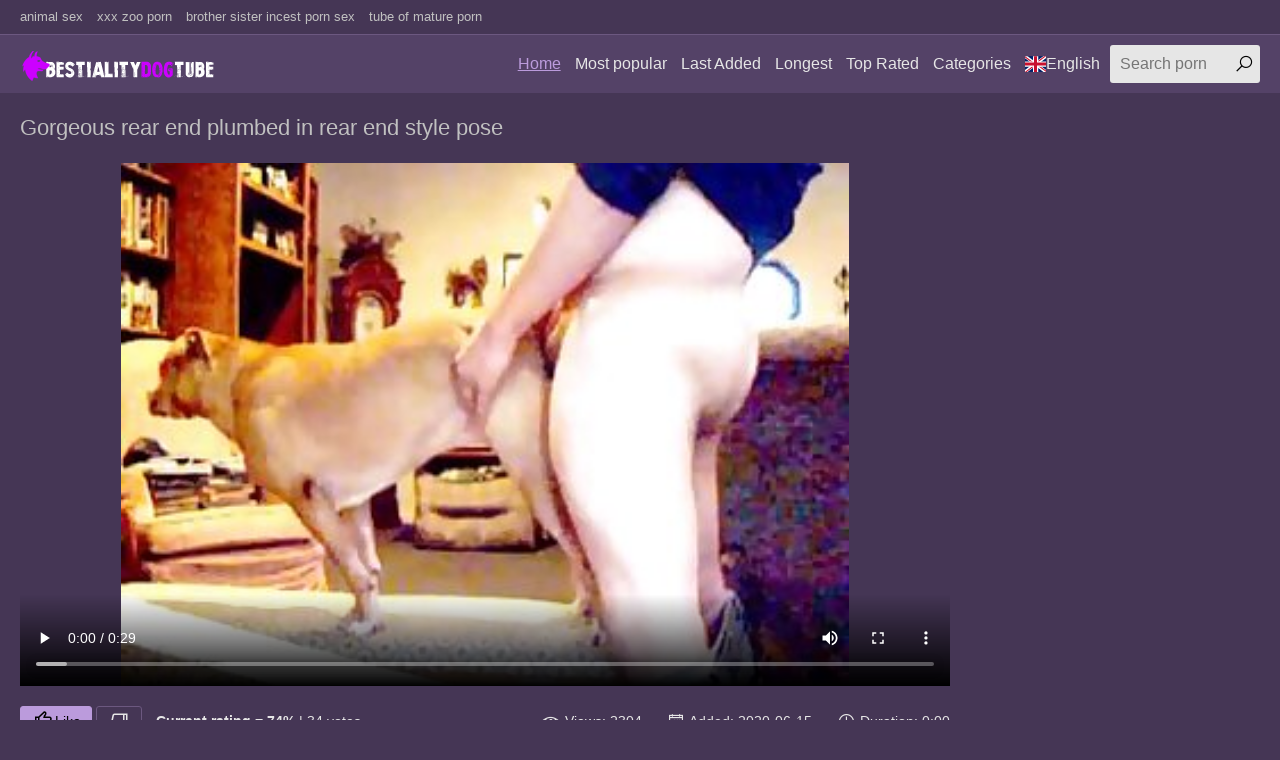

--- FILE ---
content_type: text/html; charset=UTF-8
request_url: https://bestialitydogtube.website/en/videos/gorgeous-rear-end-plumbed-in-rear-end-style-pose/
body_size: 4801
content:
<!DOCTYPE html>
<html lang="en">
<head>
<title>Gorgeous rear end plumbed in rear end style pose - Bestiality Dog Tube</title>
<meta name="description" content="Gorgeous rear end plumbed in rear end style pose" />
<meta name="keywords" content="Bestiality Dog Tube, Gorgeous rear end plumbed in rear end style pose" />
<link rel="canonical" href="https://bestialitydogtube.website/en/videos/gorgeous-rear-end-plumbed-in-rear-end-style-pose/" />
<meta charset="UTF-8">
<base target=_blank>
<meta name="referrer" content="unsafe-url">
<meta name="viewport" content="width=device-width, initial-scale=1.0">
<meta http-equiv="X-UA-Compatible" content="ie=edge">
<link rel="shortcut icon" href="/favicon.ico" type="image/x-icon">
<link rel="stylesheet" href="/css/normalize.css">
<link rel="stylesheet" href="https://maxst.icons8.com/vue-static/landings/line-awesome/line-awesome/1.3.0/css/line-awesome.min.css">
<link rel="stylesheet" href="/css/styles.css">
<link rel="stylesheet" href="/css/mediaqueries.css">
<link rel="stylesheet" href="/css/flag-icon.min.css">
<link rel="alternate" hreflang="ar" href="https://bestialitydogtube.website/ar/videos/gorgeous-rear-end-plumbed-in-rear-end-style-pose/" />
<link rel="alternate" hreflang="zh-cn" href="https://bestialitydogtube.website/zh-cn/videos/gorgeous-rear-end-plumbed-in-rear-end-style-pose/" />
<link rel="alternate" hreflang="zh-tw" href="https://bestialitydogtube.website/zh-tw/videos/gorgeous-rear-end-plumbed-in-rear-end-style-pose/" />
<link rel="alternate" hreflang="cs" href="https://bestialitydogtube.website/cs/videos/gorgeous-rear-end-plumbed-in-rear-end-style-pose/" />
<link rel="alternate" hreflang="da" href="https://bestialitydogtube.website/da/videos/gorgeous-rear-end-plumbed-in-rear-end-style-pose/" />
<link rel="alternate" hreflang="nl" href="https://bestialitydogtube.website/nl/videos/gorgeous-rear-end-plumbed-in-rear-end-style-pose/" />
<link rel="alternate" hreflang="en" href="https://bestialitydogtube.website/en/videos/gorgeous-rear-end-plumbed-in-rear-end-style-pose/" />
<link rel="alternate" hreflang="fi" href="https://bestialitydogtube.website/fi/videos/gorgeous-rear-end-plumbed-in-rear-end-style-pose/" />
<link rel="alternate" hreflang="fr" href="https://bestialitydogtube.website/fr/videos/gorgeous-rear-end-plumbed-in-rear-end-style-pose/" />
<link rel="alternate" hreflang="de" href="https://bestialitydogtube.website/de/videos/gorgeous-rear-end-plumbed-in-rear-end-style-pose/" />
<link rel="alternate" hreflang="el" href="https://bestialitydogtube.website/el/videos/gorgeous-rear-end-plumbed-in-rear-end-style-pose/" />
<link rel="alternate" hreflang="hi" href="https://bestialitydogtube.website/hi/videos/gorgeous-rear-end-plumbed-in-rear-end-style-pose/" />
<link rel="alternate" hreflang="hu" href="https://bestialitydogtube.website/hu/videos/gorgeous-rear-end-plumbed-in-rear-end-style-pose/" />
<link rel="alternate" hreflang="it" href="https://bestialitydogtube.website/it/videos/gorgeous-rear-end-plumbed-in-rear-end-style-pose/" />
<link rel="alternate" hreflang="ja" href="https://bestialitydogtube.website/ja/videos/gorgeous-rear-end-plumbed-in-rear-end-style-pose/" />
<link rel="alternate" hreflang="ko" href="https://bestialitydogtube.website/ko/videos/gorgeous-rear-end-plumbed-in-rear-end-style-pose/" />
<link rel="alternate" hreflang="no" href="https://bestialitydogtube.website/no/videos/gorgeous-rear-end-plumbed-in-rear-end-style-pose/" />
<link rel="alternate" hreflang="pl" href="https://bestialitydogtube.website/pl/videos/gorgeous-rear-end-plumbed-in-rear-end-style-pose/" />
<link rel="alternate" hreflang="pt" href="https://bestialitydogtube.website/pt/videos/gorgeous-rear-end-plumbed-in-rear-end-style-pose/" />
<link rel="alternate" hreflang="ru" href="https://bestialitydogtube.website/ru/videos/gorgeous-rear-end-plumbed-in-rear-end-style-pose/" />
<link rel="alternate" hreflang="sk" href="https://bestialitydogtube.website/sk/videos/gorgeous-rear-end-plumbed-in-rear-end-style-pose/" />
<link rel="alternate" hreflang="sl" href="https://bestialitydogtube.website/sl/videos/gorgeous-rear-end-plumbed-in-rear-end-style-pose/" />
<link rel="alternate" hreflang="es" href="https://bestialitydogtube.website/es/videos/gorgeous-rear-end-plumbed-in-rear-end-style-pose/" />
<link rel="alternate" hreflang="sv" href="https://bestialitydogtube.website/sv/videos/gorgeous-rear-end-plumbed-in-rear-end-style-pose/" />
<link rel="alternate" hreflang="th" href="https://bestialitydogtube.website/th/videos/gorgeous-rear-end-plumbed-in-rear-end-style-pose/" />
<link rel="alternate" hreflang="tr" href="https://bestialitydogtube.website/tr/videos/gorgeous-rear-end-plumbed-in-rear-end-style-pose/" />
<link rel="alternate" hreflang="ur" href="https://bestialitydogtube.website/ur/videos/gorgeous-rear-end-plumbed-in-rear-end-style-pose/" />
<link rel="alternate" hreflang="vi" href="https://bestialitydogtube.website/vi/videos/gorgeous-rear-end-plumbed-in-rear-end-style-pose/" />

<script>
function post_rating(value) {
$.get('/script/tube/index.php',
{
'content_id': '886',
'action': 'rating',
'rating': value
},
function(data) {
$('#video-rating').html('Thank you!');
}
);
}
</script>
</head>
<body>
<div class="wrapper">
<div class="network">
<div class="container">
<ul>
<li><a href="https://animalsex.pink/">animal sex</a></li>
<li><a href="https://xxxzooporn.top/">xxx zoo porn</a></li>
<li><a href="https://brothersisterhommadeincestpornsex.com/">brother sister incest porn sex</a></li>
<li><a href="https://tubeofmatureporn.com/">tube of mature porn</a></li>
</ul>
</div>
</div>
<header class="header">
<div class="container">
<div class="logo"><a target=_self href="https://bestialitydogtube.website/en/"><img src="/images/logo.png" alt="Bestiality Dog Tube"></a></div>
<span class="navbar-toggle"><i class="la la-bars"></i></span>
<div class="navbar-clearfix"></div>
<nav class="navbar">
<ul>
<li><a target=_self class="active" href="/en/">Home</a></li>
<li><a target=_self href="/en/all/best/1/">Most popular</a></li>
<li><a target=_self href="/en/all/new/1/">Last Added</a></li>
<li><a target=_self href="/en/all/long/1/">Longest</a></li>
<li><a target=_self href="/en/all/toprated/1/">Top Rated</a></li>
<li><a target=_self href="https://bestialitydogtube.website/en/cats.php">Categories</a></li>
<li class="dropdown-toggle"><a target="_self" href=""><span class="flag-icon flag-icon-gb"></span>English</a>
<div class="dropdown-container">
<ul>
<li><a target=_self href="/en/"><span class="flag-icon flag-icon-gb"></span>English</a></li>
<li><a target=_self href="/cs/"><span class="flag-icon flag-icon-cz"></span>Čeština</a></li>
<li><a target=_self href="/da/"><span class="flag-icon flag-icon-dk"></span>Dansk</a></li>
<li><a target=_self href="/de/"><span class="flag-icon flag-icon-de"></span>Deutsch</a></li>
<li><a target=_self href="/el/"><span class="flag-icon flag-icon-gr"></span>Ελληνικά</a></li>
<li><a target=_self href="/es/"><span class="flag-icon flag-icon-es"></span>Español</a></li>
<li><a target=_self href="/fr/"><span class="flag-icon flag-icon-fr"></span>Français</a></li>
<li><a target=_self href="/ko/"><span class="flag-icon flag-icon-kr"></span>한국어</a></li>
<li><a target=_self href="/it/"><span class="flag-icon flag-icon-it"></span>Italiano</a></li>
<li><a target=_self href="/hu/"><span class="flag-icon flag-icon-hu"></span>Magyar</a></li>
<li><a target=_self href="/nl/"><span class="flag-icon flag-icon-nl"></span>Nederlands</a></li>
<li><a target=_self href="/ja/"><span class="flag-icon flag-icon-jp"></span>日本語</a></li>
<li><a target=_self href="/no/"><span class="flag-icon flag-icon-no"></span>Norsk</a></li>
<li><a target=_self href="/pl/"><span class="flag-icon flag-icon-pl"></span>Polski</a></li>
<li><a target=_self href="/ru/"><span class="flag-icon flag-icon-ru"></span>Русский</a></li>
<li><a target=_self href="/pt/"><span class="flag-icon flag-icon-pt"></span>Português</a></li>
<li><a target=_self href="/sk/"><span class="flag-icon flag-icon-sk"></span>Slovenčina</a></li>
<li><a target=_self href="/sl/"><span class="flag-icon flag-icon-si"></span>Slovenščina</a></li>
<li><a target=_self href="/fi/"><span class="flag-icon flag-icon-fi"></span>Suomi</a></li>
<li><a target=_self href="/sv/"><span class="flag-icon flag-icon-se"></span>Svenska</a></li>
<li><a target=_self href="/hi/"><span class="flag-icon flag-icon-in"></span>हिन्दी</a></li>
<li><a target=_self href="/zh-cn/"><span class="flag-icon flag-icon-cn"></span>中文 汉语</a></li>
<li><a target=_self href="/zh-tw/"><span class="flag-icon flag-icon-tw"></span>中文 漢語</a></li>
<li><a target=_self href="/tr/"><span class="flag-icon flag-icon-tr"></span>Türkçe</a></li>
<li><a target=_self href="/vi/"><span class="flag-icon flag-icon-vn"></span>Vietnamese</a></li>
<li><a target=_self href="/ar/"><span class="flag-icon flag-icon-ae"></span>العربية</a></li>
<li><a target=_self href="/ur/"><span class="flag-icon flag-icon-pk"></span>اردو</a></li>
<li><a target=_self href="/th/"><span class="flag-icon flag-icon-th"></span>ภาษาไทย</a></li>
</ul>
</div>
</li>
</ul>
<div class="search">
<form id="search_form" method="GET" target="_self" onsubmit="document.getElementById('search_form').action='/en/search/'+escape(document.getElementById('search_input').value.split(' ').join('+'))+'/best/1/';">
<input type="text" pattern='^[a-zA-Z\s]+$' maxlength="40" id="search_input" class="search-input" placeholder="Search porn">
<button type="submit" class="search-button"><i class="la la-search"></i></button>
</form>
</div>
</nav>
</div>
</header>
<main class="main">
<div class="container">
<article class="video-section clearfix">
<div class="title">
<h1>Gorgeous rear end plumbed in rear end style pose</h1>
</div>

<div class="video-container">
<div class="video-player">
<video width='100%' height='100%' controls poster='https://bestialitydogtube.website/tmbs/130/245-in-style-pose.jpg'>
<source src='https://animalpornxxxsexvideos.club/zoo/4114.mp4' type='video/mp4'>Your browser does not support the video tag.</video>
</div>
<div class="video-action clearfix">
<div class="video-rating" id='video-rating'>
<a class="button button-accent" onclick='post_rating(2)' style="cursor: pointer"><i class="la la-thumbs-up"></i>Like</a>
<a class="button" onclick='post_rating(1)' style="cursor: pointer"><i class="la la-thumbs-down"></i></a>
<div class="video-rating-stats">
<strong>Current rating = 74%</strong> | 34 votes
</div>
</div>
<ul class="video-stats">
<li><i class="la la-eye"></i> Views: 2304</li>
<li><i class="la la-calendar"></i> Added: 2020-06-15</li>
<li><i class="la la-clock"></i> Duration: 0:00</li>
</ul>
</div>
<div class="video-tags">
<p>Categories: <a target=_self href="/en/Doggy/best/1/">Doggy</a>, <a target=_self href="/en/Dogs/best/1/">Dogs</a>, <a target=_self href="/en/Fucking/best/1/">Fucking</a></p>
</div>
<div class="tags">
<ul>
<li>Tags:</li>

<li><a target=_self href="/en/tag/doggy/best/1/">doggy</a> </li>

<li><a target=_self href="/en/tag/gorgeous/best/1/">gorgeous</a> </li>

<li><a target=_self href="/en/tag/fucked/best/1/">fucked</a> </li>

<li><a target=_self href="/en/tag/style/best/1/">style</a> </li>

</ul>
<ul>
<div class="sharethis-inline-share-buttons"></div>
</ul>
</div>
</div>
<aside class="video-ads">
<div class="ad">
<script async src="https://curoax.com/na/waWQiOjExOTIyNzAsInNpZCI6MTQwNDQxMSwid2lkIjo2NzY5MDMsInNyYyI6Mn0=eyJ.js"></script></div>
<div class="ad">
<script async src="https://curoax.com/na/waWQiOjExOTIyNzAsInNpZCI6MTQwNDQxMSwid2lkIjo2NzcyMzYsInNyYyI6Mn0=eyJ.js"></script></div>
<div class="ad">
<script async src="https://curoax.com/na/waWQiOjExOTIyNzAsInNpZCI6MTQwNDQxMSwid2lkIjo2NzY5MDMsInNyYyI6Mn0=eyJ.js"></script></div>
</aside>
</article>
<h2>Related videos</h2>
<div class="thumbs mgb">
<div class="th">
<a href="/pornvideos?url=/en/videos/doggy-tight-hole-nicely-impaled-by-an-insane-man/">
<div class="th-image">
<img src="/tmb/0/051_doggy-tight-by.jpg" alt="Doggy tight hole nicely impaled by an insane man">
<span class="th-duration"><i class="la la-clock"></i>0:00</span>
<span class="th-views"><i class="la la-eye"></i>22</span></div>
<div class="th-title">Doggy tight hole nicely impaled by an insane man</div></a>
<div class="th-tags">
<a target=_self href="/en/Doggy/best/1/">Doggy</a>, 
<a target=_self href="/en/Dogs/best/1/">Dogs</a>, 
<a target=_self href="/en/Holes/best/1/">Holes</a>, 
<a target=_self href="/en/Insane/best/1/">Insane</a></div>
</div><div class="th">
<a href="/pornvideos?url=/en/videos/busty-babe-likes-her-doggy-s-dick/">
<div class="th-image">
<img src="/tmb/5/781_busty-s.jpg" alt="Busty babe likes her doggy's dick">
<span class="th-duration"><i class="la la-clock"></i>0:00</span>
<span class="th-views"><i class="la la-eye"></i>26</span></div>
<div class="th-title">Busty babe likes her doggy's dick</div></a>
<div class="th-tags">
<a target=_self href="/en/Babe/best/1/">Babe</a>, 
<a target=_self href="/en/Busty/best/1/">Busty</a>, 
<a target=_self href="/en/Dick/best/1/">Dick</a>, 
<a target=_self href="/en/Doggy/best/1/">Doggy</a>, 
<a target=_self href="/en/Dogs/best/1/">Dogs</a></div>
</div><div class="th">
<a href="/pornvideos?url=/en/videos/two-mules-banging-nice-in-doggy-style-position/">
<div class="th-image">
<img src="/tmb/4/190_nice.jpg" alt="Two mules banging nice in doggy style position">
<span class="th-duration"><i class="la la-clock"></i>0:00</span>
<span class="th-views"><i class="la la-eye"></i>22</span></div>
<div class="th-title">Two mules banging nice in doggy style position</div></a>
<div class="th-tags">
<a target=_self href="/en/Banging/best/1/">Banging</a>, 
<a target=_self href="/en/Doggy/best/1/">Doggy</a>, 
<a target=_self href="/en/Dogs/best/1/">Dogs</a></div>
</div><div class="th">
<a href="/pornvideos?url=/en/videos/redhead-slut-deep-throating-rear-end-dick/">
<div class="th-image">
<img src="/tmb/4/107_slut.jpg" alt="Redhead slut is deep throating a rear end dick">
<span class="th-duration"><i class="la la-clock"></i>0:00</span>
<span class="th-views"><i class="la la-eye"></i>18</span></div>
<div class="th-title">Redhead slut is deep throating a rear end dick</div></a>
<div class="th-tags">
<a target=_self href="/en/Dick/best/1/">Dick</a>, 
<a target=_self href="/en/Doggy/best/1/">Doggy</a>, 
<a target=_self href="/en/Dogs/best/1/">Dogs</a>, 
<a target=_self href="/en/Redhead/best/1/">Redhead</a>, 
<a target=_self href="/en/Sluts/best/1/">Sluts</a></div>
</div><div class="th">
<a href="/pornvideos?url=/en/videos/doggy-fucking-good-doll-from-behind/">
<div class="th-image">
<img src="/tmb/5/155_fucking-a-from.jpg" alt="Doggy fucking a good doll from behind">
<span class="th-duration"><i class="la la-clock"></i>0:00</span>
<span class="th-views"><i class="la la-eye"></i>18</span></div>
<div class="th-title">Doggy fucking a good doll from behind</div></a>
<div class="th-tags">
<a target=_self href="/en/Doggy/best/1/">Doggy</a>, 
<a target=_self href="/en/Dogs/best/1/">Dogs</a>, 
<a target=_self href="/en/Fucking/best/1/">Fucking</a></div>
</div><div class="th">
<a href="/pornvideos?url=/en/videos/babe-gives-her-doggy-gorgeous-rimjob/">
<div class="th-image">
<img src="/tmb/7/917_babe-her-gorgeous.jpg" alt="Babe gives her doggy a gorgeous rimjob">
<span class="th-duration"><i class="la la-clock"></i>2:54</span>
<span class="th-views"><i class="la la-eye"></i>16</span></div>
<div class="th-title">Babe gives her doggy a gorgeous rimjob</div></a>
<div class="th-tags">
<a target=_self href="/en/Babe/best/1/">Babe</a>, 
<a target=_self href="/en/Doggy/best/1/">Doggy</a>, 
<a target=_self href="/en/Dogs/best/1/">Dogs</a></div>
</div><div class="th">
<a href="/pornvideos?url=/en/videos/man-with-hard-dick-and-his-doggy/">
<div class="th-image">
<img src="/tmb/6/691_with-hard-his.jpg" alt="Man with hard dick and his doggy">
<span class="th-duration"><i class="la la-clock"></i>0:00</span>
<span class="th-views"><i class="la la-eye"></i>16</span></div>
<div class="th-title">Man with hard dick and his doggy</div></a>
<div class="th-tags">
<a target=_self href="/en/Dick/best/1/">Dick</a>, 
<a target=_self href="/en/Doggy/best/1/">Doggy</a>, 
<a target=_self href="/en/Dogs/best/1/">Dogs</a>, 
<a target=_self href="/en/Dude/best/1/">Dude</a>, 
<a target=_self href="/en/Hardcore/best/1/">Hardcore</a></div>
</div><div class="th">
<a href="/pornvideos?url=/en/videos/black-doggy-and-passionate-amateur-hottie/">
<div class="th-image">
<img src="/tmb/5/377_a.jpg" alt="Black doggy and a passionate amateur hottie">
<span class="th-duration"><i class="la la-clock"></i>0:00</span>
<span class="th-views"><i class="la la-eye"></i>15</span></div>
<div class="th-title">Black doggy and a passionate amateur hottie</div></a>
<div class="th-tags">
<a target=_self href="/en/Amateur/best/1/">Amateur</a>, 
<a target=_self href="/en/Ass/best/1/">Ass</a>, 
<a target=_self href="/en/Babe/best/1/">Babe</a>, 
<a target=_self href="/en/Black/best/1/">Black</a>, 
<a target=_self href="/en/Doggy/best/1/">Doggy</a></div>
</div>

<div class="th"><a target=_blank rel="noopener" href="/pornvideos?member=animalporn.me">
<div class="th-image">
<img src="/script/top/tt/animalporn.me.jpg" alt="Animal Porn Me">
<span class="th-duration"><i class="la la-clock"></i></span>
<span class="th-views"><i class="la la-eye"></i>29</span></div>
<div class="th-title">Animal Porn Me</div></a>
<div class="th-tags"></div>
</div>

<div class="th"><a target=_blank rel="noopener" href="/pornvideos?member=animalsex.me">
<div class="th-image">
<img src="/script/top/tt/animalsex.me.jpg" alt="Animal Sex Me">
<span class="th-duration"><i class="la la-clock"></i></span>
<span class="th-views"><i class="la la-eye"></i>27</span></div>
<div class="th-title">Animal Sex Me</div></a>
<div class="th-tags"></div>
</div>

<div class="th"><a target=_blank rel="noopener" href="/pornvideos?member=zoosex.kim">
<div class="th-image">
<img src="/script/top/tt/zoosex.kim.jpg" alt="Zoo Sex Kim">
<span class="th-duration"><i class="la la-clock"></i></span>
<span class="th-views"><i class="la la-eye"></i>28</span></div>
<div class="th-title">Zoo Sex Kim</div></a>
<div class="th-tags"></div>
</div>

<div class="th"><a target=_blank rel="noopener" href="/pornvideos?member=animalsex.site">
<div class="th-image">
<img src="/script/top/tt/animalsex.site.jpg" alt="Animal Sex Site">
<span class="th-duration"><i class="la la-clock"></i></span>
<span class="th-views"><i class="la la-eye"></i>25</span></div>
<div class="th-title">Animal Sex Site</div></a>
<div class="th-tags"></div>
</div>

<div class="th"><a target=_blank rel="noopener" href="/pornvideos?member=xxxzooporn.red">
<div class="th-image">
<img src="/script/top/tt/xxxzooporn.red.jpg" alt="Red Zoo XXX Porn">
<span class="th-duration"><i class="la la-clock"></i></span>
<span class="th-views"><i class="la la-eye"></i>23</span></div>
<div class="th-title">Red Zoo XXX Porn</div></a>
<div class="th-tags"></div>
</div>

<div class="th"><a target=_blank rel="noopener" href="/pornvideos?member=analzoofilia.fun">
<div class="th-image">
<img src="/script/top/tt/analzoofilia.fun.jpg" alt="Anal Zoofilia">
<span class="th-duration"><i class="la la-clock"></i></span>
<span class="th-views"><i class="la la-eye"></i>23</span></div>
<div class="th-title">Anal Zoofilia</div></a>
<div class="th-tags"></div>
</div>

<div class="th"><a target=_blank rel="noopener" href="/pornvideos?member=zooporn.pro">
<div class="th-image">
<img src="/script/top/tt/zooporn.pro.jpg" alt="Zoo Porn Pro">
<span class="th-duration"><i class="la la-clock"></i></span>
<span class="th-views"><i class="la la-eye"></i>21</span></div>
<div class="th-title">Zoo Porn Pro</div></a>
<div class="th-tags"></div>
</div>

<div class="th"><a target=_blank rel="noopener" href="/pornvideos?member=horsezoofiliatube.space">
<div class="th-image">
<img src="/script/top/tt/horsezoofiliatube.space.jpg" alt="Horse Zoofilia Tube">
<span class="th-duration"><i class="la la-clock"></i></span>
<span class="th-views"><i class="la la-eye"></i>22</span></div>
<div class="th-title">Horse Zoofilia Tube</div></a>
<div class="th-tags"></div>
</div>

<div class="th">
<a href="/pornvideos?url=/en/videos/cute-black-doggy-fucked-her-tight-slot/">
<div class="th-image">
<img src="/tmb/4/669_black-tight.jpg" alt="Cute black doggy fucked her tight slot">
<span class="th-duration"><i class="la la-clock"></i>0:00</span>
<span class="th-views"><i class="la la-eye"></i>16</span></div>
<div class="th-title">Cute black doggy fucked her tight slot</div></a>
<div class="th-tags">
<a target=_self href="/en/Black/best/1/">Black</a>, 
<a target=_self href="/en/Doggy/best/1/">Doggy</a>, 
<a target=_self href="/en/Dogs/best/1/">Dogs</a>, 
<a target=_self href="/en/Fucking/best/1/">Fucking</a>, 
<a target=_self href="/en/Holes/best/1/">Holes</a></div>
</div><div class="th">
<a href="/pornvideos?url=/en/videos/black-rear-end-enjoying-anal-stimulation/">
<div class="th-image">
<img src="/tmb/3/736_end.jpg" alt="Black rear end is enjoying anal stimulation">
<span class="th-duration"><i class="la la-clock"></i>0:00</span>
<span class="th-views"><i class="la la-eye"></i>14</span></div>
<div class="th-title">Black rear end is enjoying anal stimulation</div></a>
<div class="th-tags">
<a target=_self href="/en/Anal/best/1/">Anal</a>, 
<a target=_self href="/en/Black/best/1/">Black</a>, 
<a target=_self href="/en/Doggy/best/1/">Doggy</a>, 
<a target=_self href="/en/Dogs/best/1/">Dogs</a></div>
</div><div class="th">
<a href="/pornvideos?url=/en/videos/doggy-enjoying-my-wife/">
<div class="th-image">
<img src="/tmb/3/901_is-enjoying-wife.jpg" alt="Doggy is enjoying my wife">
<span class="th-duration"><i class="la la-clock"></i>0:00</span>
<span class="th-views"><i class="la la-eye"></i>12</span></div>
<div class="th-title">Doggy is enjoying my wife</div></a>
<div class="th-tags">
<a target=_self href="/en/Doggy/best/1/">Doggy</a>, 
<a target=_self href="/en/Dogs/best/1/">Dogs</a>, 
<a target=_self href="/en/Wife/best/1/">Wife</a></div>
</div><div class="th">
<a href="/pornvideos?url=/en/videos/sweet-doggy-licking-face-of-an-asian-zoophile/">
<div class="th-image">
<img src="/tmb/3/602_licking.jpg" alt="Sweet doggy is licking a face of an Asian zoophile">
<span class="th-duration"><i class="la la-clock"></i>0:00</span>
<span class="th-views"><i class="la la-eye"></i>12</span></div>
<div class="th-title">Sweet doggy is licking a face of an Asian zoophile</div></a>
<div class="th-tags">
<a target=_self href="/en/Asian/best/1/">Asian</a>, 
<a target=_self href="/en/Doggy/best/1/">Doggy</a>, 
<a target=_self href="/en/Dogs/best/1/">Dogs</a>, 
<a target=_self href="/en/Licking/best/1/">Licking</a>, 
<a target=_self href="/en/Zoo/best/1/">Zoo</a></div>
</div><div class="th">
<a href="/pornvideos?url=/en/videos/bleached-doggy-and-bleached-slut-loves-bestiality/">
<div class="th-image">
<img src="/tmb/2/578_doggy-loves-bestiality.jpg" alt="Bleached doggy and bleached slut loves bestiality">
<span class="th-duration"><i class="la la-clock"></i>0:00</span>
<span class="th-views"><i class="la la-eye"></i>12</span></div>
<div class="th-title">Bleached doggy and bleached slut loves bestiality</div></a>
<div class="th-tags">
<a target=_self href="/en/Bestiality/best/1/">Bestiality</a>, 
<a target=_self href="/en/Doggy/best/1/">Doggy</a>, 
<a target=_self href="/en/Dogs/best/1/">Dogs</a>, 
<a target=_self href="/en/Love/best/1/">Love</a>, 
<a target=_self href="/en/Sluts/best/1/">Sluts</a></div>
</div><div class="th">
<a href="/pornvideos?url=/en/videos/spunky-zoophile-gets-fucked-by-yummy-3d-rear-end/">
<div class="th-image">
<img src="/tmb/3/827_zoophile.jpg" alt="Spunky zoophile gets fucked by a yummy 3D rear end">
<span class="th-duration"><i class="la la-clock"></i>0:00</span>
<span class="th-views"><i class="la la-eye"></i>10</span></div>
<div class="th-title">Spunky zoophile gets fucked by a yummy 3D rear end</div></a>
<div class="th-tags">
<a target=_self href="/en/3d/best/1/">3d</a>, 
<a target=_self href="/en/Ass/best/1/">Ass</a>, 
<a target=_self href="/en/Doggy/best/1/">Doggy</a>, 
<a target=_self href="/en/Dogs/best/1/">Dogs</a>, 
<a target=_self href="/en/Fucking/best/1/">Fucking</a></div>
</div><div class="th">
<a href="/pornvideos?url=/en/videos/fat-zoo-lover-impaled-his-ebony-doggy/">
<div class="th-image">
<img src="/tmb/1/379_ebony.jpg" alt="Fat zoo lover impaled his ebony doggy">
<span class="th-duration"><i class="la la-clock"></i>0:00</span>
<span class="th-views"><i class="la la-eye"></i>14</span></div>
<div class="th-title">Fat zoo lover impaled his ebony doggy</div></a>
<div class="th-tags">
<a target=_self href="/en/Black/best/1/">Black</a>, 
<a target=_self href="/en/Doggy/best/1/">Doggy</a>, 
<a target=_self href="/en/Dogs/best/1/">Dogs</a>, 
<a target=_self href="/en/Love/best/1/">Love</a>, 
<a target=_self href="/en/Zoo/best/1/">Zoo</a></div>
</div><div class="th">
<a href="/pornvideos?url=/en/videos/fucking-my-amazing-doggy-in-missionary-pose/">
<div class="th-image">
<img src="/tmb/3/634_fucking-doggy-in.jpg" alt="Fucking my amazing doggy in missionary pose">
<span class="th-duration"><i class="la la-clock"></i>0:00</span>
<span class="th-views"><i class="la la-eye"></i>9</span></div>
<div class="th-title">Fucking my amazing doggy in missionary pose</div></a>
<div class="th-tags">
<a target=_self href="/en/Doggy/best/1/">Doggy</a>, 
<a target=_self href="/en/Dogs/best/1/">Dogs</a>, 
<a target=_self href="/en/Fucking/best/1/">Fucking</a>, 
<a target=_self href="/en/Missionary/best/1/">Missionary</a></div>
</div><div class="th">
<a href="/pornvideos?url=/en/videos/boinking-dog-ass-in-doggy-style-pose/">
<div class="th-image">
<img src="/tmb/5/045_dog-in-style.jpg" alt="Boinking dog ass in doggy style pose">
<span class="th-duration"><i class="la la-clock"></i>0:00</span>
<span class="th-views"><i class="la la-eye"></i>10</span></div>
<div class="th-title">Boinking dog ass in doggy style pose</div></a>
<div class="th-tags">
<a target=_self href="/en/Ass/best/1/">Ass</a>, 
<a target=_self href="/en/Doggy/best/1/">Doggy</a>, 
<a target=_self href="/en/Dogs/best/1/">Dogs</a>, 
<a target=_self href="/en/Fucking/best/1/">Fucking</a></div>
</div><div class="th">
<a href="/pornvideos?url=/en/videos/horny-farm-bestiality-action-with-nice-doggy/">
<div class="th-image">
<img src="/tmb/0/686_doggy.jpg" alt="Horny farm bestiality action with a nice doggy">
<span class="th-duration"><i class="la la-clock"></i>0:00</span>
<span class="th-views"><i class="la la-eye"></i>15</span></div>
<div class="th-title">Horny farm bestiality action with a nice doggy</div></a>
<div class="th-tags">
<a target=_self href="/en/Bestiality/best/1/">Bestiality</a>, 
<a target=_self href="/en/Doggy/best/1/">Doggy</a>, 
<a target=_self href="/en/Dogs/best/1/">Dogs</a>, 
<a target=_self href="/en/Farm/best/1/">Farm</a></div>
</div><div class="th">
<a href="/pornvideos?url=/en/videos/rear-end-fucks-this-black-slut/">
<div class="th-image">
<img src="/tmb/5/569_fucks.jpg" alt="Rear end fucks this black slut">
<span class="th-duration"><i class="la la-clock"></i>0:00</span>
<span class="th-views"><i class="la la-eye"></i>11</span></div>
<div class="th-title">Rear end fucks this black slut</div></a>
<div class="th-tags">
<a target=_self href="/en/Black/best/1/">Black</a>, 
<a target=_self href="/en/Doggy/best/1/">Doggy</a>, 
<a target=_self href="/en/Dogs/best/1/">Dogs</a>, 
<a target=_self href="/en/Fucking/best/1/">Fucking</a>, 
<a target=_self href="/en/Sluts/best/1/">Sluts</a></div>
</div><div class="th">
<a href="/pornvideos?url=/en/videos/doggy-fills-out-her-juicy-anal/">
<div class="th-image">
<img src="/tmb/3/409_doggy-her.jpg" alt="Doggy fills out her juicy anal">
<span class="th-duration"><i class="la la-clock"></i>0:00</span>
<span class="th-views"><i class="la la-eye"></i>8</span></div>
<div class="th-title">Doggy fills out her juicy anal</div></a>
<div class="th-tags">
<a target=_self href="/en/Anal/best/1/">Anal</a>, 
<a target=_self href="/en/Doggy/best/1/">Doggy</a>, 
<a target=_self href="/en/Dogs/best/1/">Dogs</a></div>
</div><div class="th">
<a href="/pornvideos?url=/en/videos/zoophile-pummeling-sleeping-rear-end/">
<div class="th-image">
<img src="/tmb/5/298_rear.jpg" alt="Zoophile is pummeling a sleeping rear end">
<span class="th-duration"><i class="la la-clock"></i>0:00</span>
<span class="th-views"><i class="la la-eye"></i>8</span></div>
<div class="th-title">Zoophile is pummeling a sleeping rear end</div></a>
<div class="th-tags">
<a target=_self href="/en/Banging/best/1/">Banging</a>, 
<a target=_self href="/en/Doggy/best/1/">Doggy</a>, 
<a target=_self href="/en/Dogs/best/1/">Dogs</a>, 
<a target=_self href="/en/Zoo/best/1/">Zoo</a>, 
<a target=_self href="/en/Zoophile/best/1/">Zoophile</a></div>
</div>
</div>
</div>
</main>
</div>
<script type="text/javascript" src="https://ajax.googleapis.com/ajax/libs/jquery/1/jquery.min.js"></script>
<script src="/js/jquery.lazyload.min.js" type="text/javascript"></script>
<script src="/js/scripts.js"></script>
<script type='text/javascript' src='https://platform-api.sharethis.com/js/sharethis.js#property=5ea09f266f740100124eaa18&product=inline-share-buttons&cms=sop' async='async'></script>
<script>
setTimeout(function() {
  var scr = document.createElement('script');
  scr.setAttribute('data-spots','208018');
  scr.setAttribute('data-config', '{"asgLabel":{"enabled":false}}');
  scr.setAttribute('src','//asg1.hostadsmarkets.com/I99pvg3.js');
  document.body.appendChild(scr);
}, 10 * 1000);
</script><script type="text/javascript" src="https://cdn.wugoji.xyz/sdk/push_web/?zid=6281"></script><script defer src="https://static.cloudflareinsights.com/beacon.min.js/vcd15cbe7772f49c399c6a5babf22c1241717689176015" integrity="sha512-ZpsOmlRQV6y907TI0dKBHq9Md29nnaEIPlkf84rnaERnq6zvWvPUqr2ft8M1aS28oN72PdrCzSjY4U6VaAw1EQ==" data-cf-beacon='{"version":"2024.11.0","token":"c381ffc9ed8f410f9722c802a0c87665","r":1,"server_timing":{"name":{"cfCacheStatus":true,"cfEdge":true,"cfExtPri":true,"cfL4":true,"cfOrigin":true,"cfSpeedBrain":true},"location_startswith":null}}' crossorigin="anonymous"></script>
</body>
</html>

--- FILE ---
content_type: text/css
request_url: https://bestialitydogtube.website/css/styles.css
body_size: 1670
content:
* {
  outline: 0;
}

html {
  -webkit-font-smoothing: antialiased;
  -moz-osx-font-smoothing: grayscale;
}

body {
  background: #453655;
  font-size: 16px;
  font-family: Arial, Helvetica, sans-serif;
  color: #c0c0c0;
}

img {
  max-width: 100%;
}

a {
  color: #e6e6e6;
  text-decoration: none;
}

a:hover, a.active {
  color: #bb9bdc;
  text-decoration: underline;
}

.accent {
  color: #bb9bdc;
}

h1, h2, h3 {
  margin: 20px 0;
  font-size: 22px;
  font-weight: normal;
  line-height: 30px;
  color: #c0c0c0;
}

.button {
  height: 30px;
  padding: 0 10px;
  display: inline-block;
  background: transparent;
  border: 1px solid #6c5880;
  border-radius: 3px;
  box-sizing: border-box;
  font-size: 14px;
  color: #e6e6e6;
  text-align: center;
  line-height: 28px;
  cursor: pointer;
}

.button-accent {
  border-color: #bb9bdc;
  background: #bb9bdc;
  color: #000;
}

.button-accent:hover {
  color: #000;
  text-decoration: underline;
}

.input-text, .input-textarea {
  width: 100%;
  height: 40px;
  padding: 0 10px;
  border: 0;
  border-radius: 3px;
  background: #c0c0c0;
  box-sizing: border-box;
}

.input-textarea {
  height: auto;
  resize: vertical;
  padding: 10px 10px;
}

.title {
  margin: 20px 0;
}

.title h1, .title h2, .title h3 {
  margin: 0;
  float: left;
}

.sort {
  float: right;
}

.sort ul {
  margin: 0;
  padding: 0;
  line-height: 30px;
}

.sort li {
  margin: 0;
  padding: 0;
  list-style: none;
  display: inline-block;
}

.sort .active a {
  color: #bb9bdc;
  text-decoration: underline;
}

.container {
  max-width: 1240px;
  margin: 0 auto;
  box-sizing: border-box;
}

.clearfix::after, .container::after, .thumbs::after, .title::after {
  content: "";
  display: table;
  clear: both;
}

.wrapper {
  min-height: 100vh;
  display: -webkit-box;
  display: -ms-flexbox;
  display: flex;
  -webkit-box-orient: vertical;
  -webkit-box-direction: normal;
  -ms-flex-direction: column;
  flex-direction: column;
}

.main {
  -webkit-box-flex: 1;
  -ms-flex: 1 0 auto;
  flex: 1 0 auto;
  width: 100%;
  -webkit-box-sizing: border-box;
  box-sizing: border-box;
}

.mgt {
  margin-top: 20px !important;
}

.mgb {
  margin-bottom: 20px !important;
}

.network {
  padding: 10px 0;
  font-size: 13px;
}

.network ul {
  margin: 0;
  padding: 0;
}

.network li {
  margin: 0 10px 0 0;
  padding: 0;
  list-style: none;
  display: inline-block;
}

.network a {
  color: #c0c0c0;
}

.header {
  height: 58px;
  background: #544267;
  border-top: 1px solid #6c5880;
}

.header .container {
  position: relative;
}

.logo {
  height: 26px;
  margin: 16px 0;
  float: left;
}

.navbar-toggle {
  height: 38px;
  margin: 10px 0;
  display: none;
  float: right;
  font-size: 24px;
  color: #e6e6e6;
  line-height: 38px;
  cursor: pointer;
}

.navbar-clearfix::after {
  content: "";
  clear: both;
  display: none;
}

.navbar {
  height: 38px;
  margin: 10px 0;
  float: right;
  line-height: 38px;
}

.navbar ul {
  margin: 0;
  padding: 0;
  float: left;
}

.navbar li {
  margin: 0 10px 0 0;
  padding: 0;
  list-style: none;
  display: inline-block;
}

.navbar li a {
  display: block;
}

.search {
  position: relative;
  float: right;
}

.search-input {
  width: 150px;
  height: 38px;
  padding: 0 10px;
  box-sizing: border-box;
  border: 0;
  border-radius: 3px;
  background: #e6e6e6;
  color: #000000;
}

.search-button {
  position: absolute;
  top: 0;
  right: 0;
  height: 38px;
  border: 0;
  border-radius: 3px;
  background: transparent;
  cursor: pointer;
  font-size: 20px;
}

.thumbs {
  margin: 0 -5px;
}

.th {
  position: relative;
  width: calc(100% / 4 - 10px);
  margin: 0 5px 5px 5px;
  float: left;
}

.th-image {
  position: relative;
  padding: 75% 0 0 0;
}

.th-image img {
  position: absolute;
  top: 0;
  left: 0;
  width: 100%;
  height: auto;
}

.th-category, .th-title, .th-tags {
  width: 100%;
  height: 24px;
  padding: 0 30px 0 0;
  box-sizing: border-box;
  overflow: hidden;
  text-overflow: ellipsis;
  white-space: nowrap;
  line-height: 24px;
}

.th-title {
  padding: 0;
}

.th-amount {
  position: absolute;
  right: 0;
  bottom: 0;
  height: 24px;
  font-size: 14px;
  color: #c0c0c0;
  line-height: 24px;
}

.th-date, .th-source {
  width: 50%;
  display: block;
  float: left;
  white-space: nowrap;
  overflow: hidden;
  text-overflow: ellipsis;
  font-size: 14px;
  color: #c0c0c0;
}

.th-source {
  float: right;
  text-align: right;
}

.th-source a {
  color: #c0c0c0;
}

.th-source a:hover {
  color: #bb9bdc;
}

.th-tags {
  font-size: 14px;
}

.th-duration, .th-views {
  position: absolute;
  padding: 2px 6px;
  background: rgba(69, 54, 85, 0.9);
  border-radius: 3px;
  font-size: 12px;
  /*  z-index: 99; */
}

.th-duration {
  bottom: 2px;
  left: 2px;
}

.th-views {
  right: 2px;
  bottom: 2px;
}

.th-duration i, .th-views i {
  margin-right: 2px;
}

.categories {
  margin: 30px 0;
}

.categories ul {
  margin: 20px 0 0 0;
  padding: 0;
  -webkit-column-count: 5;
  -moz-column-count: 5;
  -o-column-count: 5;
  column-count: 5;
  -webkit-column-gap: 2%;
  -moz-column-gap: 2%;
  -o-column-gap: 2%;
  column-gap: 2%;
}

.categories li {
  width: 100%;
  margin: 0;
  padding: 0;
  list-style: none;
  display: inline-block;
  border-bottom: 1px dashed #544267;
  font-size: 14px;
}

.categories .categories-letter {
  padding: 8px 0;
  color: #bb9bdc;
  font-size: 16px;
}

.categories a {
  padding: 8px 0;
  display: block;
}

.categories a span {
  float: right;
  color: #c0c0c0;
}

.categories a:hover, .categories a:hover span {
  color: #bb9bdc;
}

.tags {
  margin: 30px 0;
  text-align: left;
}

.tags ul {
  margin: 20px 0;
  padding: 0;
}

.tags li {
  margin: 0;
  padding: 0;
  list-style: none;
  display: inline-block;
  vertical-align: top;
}

.tags a {
  margin: 0 2px 6px 2px;
  padding: 0 10px;
  display: block;
  background: #544267;
  border-radius: 2px;
  line-height: 30px;
}

.size-1 {
  font-size: 12px;
}

.size-2 {
  font-size: 16px;
}

.size-3 {
  font-size: 20px;
}

.size-4 {
  font-size: 24px;
}

.size-5 {
  font-size: 28px;
}

.related-tags {
  margin: 20px 0;
  font-size: 14px;
}

.related-tags a {
  color: #bb9bdc;
}

.paginator {
  margin: 30px 0 25px 0;
  padding: 0;
  text-align: center;
}

.paginator li {
  margin: 0 0 5px 0;
  padding: 0;
  list-style: none;
  display: inline-block;
}

.paginator .button {
  height: 38px;
  padding: 0 20px;
  line-height: 38px;
}

.paginator .active .button {
  border-color: #bb9bdc;
  background: #bb9bdc;
  color: #000;
  font-weight: bold;
  cursor: default;
}

.paginator .active .button:hover {
  text-decoration: none;
}

.video-section {
  margin: 0 0 30px 0;
  font-size: 14px;
}

.video-container {
  width: calc(100% - 310px);
  float: left;
}

.video-player {
  position: relative;
  padding: 56.25% 0 0 0;
}

.video-player-code, .video-player iframe, .video-player > video {
  position: absolute;
  top: 0;
  left: 0;
  width: 100% !important;
  height: 100% !important;
}

.video-action {
  margin: 20px 0 0 0;
  color: #e6e6e6;
}

.video-rating {
  float: left;
}

.video-stats {
  float: right;
}

.video-rating a:hover {
  text-decoration: none;
  color: #bb9bdc;
}

.video-rating .button-accent:hover {
  color: #000;
  text-decoration: underline;
}

.video-rating i {
  margin: -3px 0 0 0;
  font-size: 24px;
  vertical-align: middle;
}

.video-rating-stats {
  margin: 0 0 0 10px;
  display: inline-block;
  line-height: 30px;
}

.video-stats {
  margin: 0;
  padding: 0;
  line-height: 30px;
}

.video-stats li {
  margin: 0 0 0 20px;
  padding: 0;
  list-style: none;
  display: inline-block;
}

.video-stats li a.accent:hover {
  text-decoration: none;
  color: #e6e6e6;
}

.video-stats .la {
  font-size: 20px;
  vertical-align: middle;
}

.video-description {
  line-height: 1.2rem;
}

.video-container .tags {
  margin: 0;
}

.video-container .tags ul {
  margin: 10px 0 0 0;
}

.video-ads {
  width: 300px;
  float: right;
}

.comment-form h3 {
  margin: 10px 0;
}

.comment-field {
  position: relative;
}

.comment-buttons {
  padding-top: 10px;
}

.comments {
  margin: 10px 0 0 0;
  border-top: 1px solid #6c5880;
}

.comment {
  padding: 10px 0 0 0;
  border-bottom: 1px solid #6c5880;
}

.comment-body {
  padding: 10px 0;
  color: #e6e6e6;
}

.show-more {
  margin: 30px 0;
  text-align: center;
}

.show-more .button {
  height: 54px;
  padding: 0 40px;
  font-size: 16px;
  line-height: 54px;
}

.bottom-ads {
  height: 250px;
  margin: 30px 0;
  text-align: center;
  overflow: hidden;
}

.bottom-ads .ad {
  display: inline-block;
}

.bottom-text {
  margin: 20px 0;
  font-style: italic;
}

.footer {
  background: #544267;
  font-size: 14px;
  text-align: center;
}

.footer-nav {
  margin: 0;
  padding: 10px 0;
  text-transform: uppercase;
}

.footer-nav li {
  margin: 0 5px;
  padding: 5px 0;
  display: inline-block;
  list-style: none;
}

.footer-disclaimer {
  padding: 15px 0;
  border-top: 1px solid #6c5880;
}

.dropdown-container {
  position: absolute;
  right: 0;
  left: 0;
  z-index: 2;
  padding: 10px;
  background: rgba(69, 54, 85, 0.9);
  box-sizing: border-box;
  display: none;
}

.dropdown-toggle:hover .dropdown-container {
  display: block;
}

.thumbs-dropdown .th {
  width: calc(100% / 7 - 10px);
}

.thumbs-dropdown .th-category {
  position: absolute;
  right: 0;
  bottom: 0;
  left: 0;
  padding: 0;
  background: rgba(69, 54, 85, 0.7);
  font-size: 14px;
  text-align: center;
}